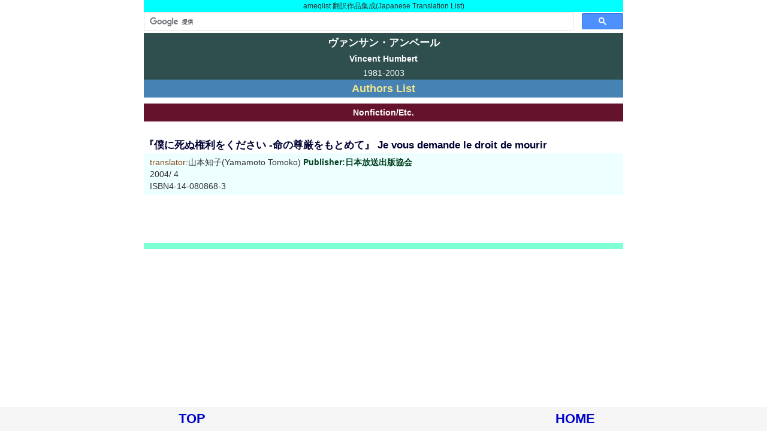

--- FILE ---
content_type: text/html
request_url: https://ameqlist.com/sfh/humbert4.htm
body_size: 2016
content:
<!doctype html>
<html lang="ja">
<head>
<!-- Global site tag (gtag.js) - Google Analytics -->
<script async src="https://www.googletagmanager.com/gtag/js?id=UA-45383081-2"></script>
<script>  window.dataLayer = window.dataLayer || [];  function gtag(){dataLayer.push(arguments);}
  gtag('js', new Date());  gtag('config', 'UA-45383081-2');
</script>
<meta http-equiv="Content-Type" content="text/html; charset=UTF-8">
<meta name="viewport" content="width=device-width, initial-scale=1.0">
<script async src="https://pagead2.googlesyndication.com/pagead/js/adsbygoogle.js?client=ca-pub-1707120666607739" crossorigin="anonymous"></script>
<title>ヴァンサン・アンベール(Vincent Humbert)</title>
<link rel="stylesheet" type="text/css" href="../0/style.css" />
<script type="text/javascript" src="https://ameqlist.com/0/analytics.js"></script>
</head>
<body>
<div class="main">
<div class="honyaku"><a name="home">ameqlist 翻訳作品集成(Japanese Translation List)</a></div>
<script>(function() {var cx = 'partner-pub-1707120666607739:3388352265'; var gcse = document.createElement('script'); gcse.type = 'text/javascript'; gcse.async = true; gcse.src = 'https://cse.google.com/cse.js?cx=' + cx; var s = document.getElementsByTagName('script')[0]; s.parentNode.insertBefore(gcse, s); })();
</script><gcse:searchbox-only></gcse:searchbox-only>
<h1>ヴァンサン・アンベール</h1>
<h2>Vincent Humbert</h2>
<div class="nenn">1981-2003</div>
<div class="mark"><a href="../sfh/h.htm">Authors List</a></div>
<div class="nonfic">Nonfiction/Etc.</div>
<h3><a name="nhk01">『僕に死ぬ権利をください -命の尊厳をもとめて』 Je vous demande le droit de mourir</a></h3>
<ul class="ul001">
<li><span class="trans">translator:</span>山本知子(Yamamoto Tomoko)  <a href="../0a/nhk/hard2.htm#04-08">Publisher:日本放送出版協会</a>
<li>2004/ 4
<li>ISBN4-14-080868-3
</ul>

<div class="end"></div>
<div id="footerFloatingMenu"><div class="footer1"><a href="#home">TOP</a></div><div class="footer1"><a href="../index.html">HOME</a></div></div>
</div>
</body>
</html>


--- FILE ---
content_type: text/html; charset=utf-8
request_url: https://www.google.com/recaptcha/api2/aframe
body_size: 91
content:
<!DOCTYPE HTML><html><head><meta http-equiv="content-type" content="text/html; charset=UTF-8"></head><body><script nonce="5qxv12xPDz_TY9hvSyl1zg">/** Anti-fraud and anti-abuse applications only. See google.com/recaptcha */ try{var clients={'sodar':'https://pagead2.googlesyndication.com/pagead/sodar?'};window.addEventListener("message",function(a){try{if(a.source===window.parent){var b=JSON.parse(a.data);var c=clients[b['id']];if(c){var d=document.createElement('img');d.src=c+b['params']+'&rc='+(localStorage.getItem("rc::a")?sessionStorage.getItem("rc::b"):"");window.document.body.appendChild(d);sessionStorage.setItem("rc::e",parseInt(sessionStorage.getItem("rc::e")||0)+1);localStorage.setItem("rc::h",'1769029589520');}}}catch(b){}});window.parent.postMessage("_grecaptcha_ready", "*");}catch(b){}</script></body></html>